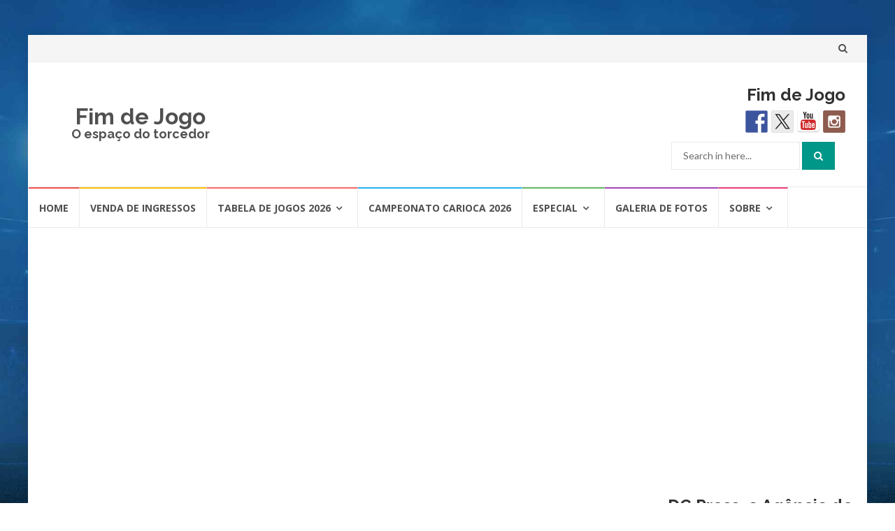

--- FILE ---
content_type: text/html; charset=UTF-8
request_url: https://fimdejogo.com.br/tag/aniversario-do-vasco/
body_size: 18119
content:
<!DOCTYPE html>
<html lang="pt-BR">
<head>
<meta charset="UTF-8">
<meta name="viewport" content="width=device-width, initial-scale=1">
<link rel="profile" href="http://gmpg.org/xfn/11">
<link rel="pingback" href="https://fimdejogo.com.br/xmlrpc.php">

<meta name='robots' content='index, follow, max-image-preview:large, max-snippet:-1, max-video-preview:-1' />

	<!-- This site is optimized with the Yoast SEO plugin v26.7 - https://yoast.com/wordpress/plugins/seo/ -->
	<title>aniversário do vasco Archives - Fim de Jogo</title>
	<link rel="canonical" href="https://www.fimdejogo.com.br/tag/aniversario-do-vasco/" />
	<meta property="og:locale" content="pt_BR" />
	<meta property="og:type" content="article" />
	<meta property="og:title" content="aniversário do vasco Archives - Fim de Jogo" />
	<meta property="og:url" content="https://www.fimdejogo.com.br/tag/aniversario-do-vasco/" />
	<meta property="og:site_name" content="Fim de Jogo" />
	<meta name="twitter:card" content="summary_large_image" />
	<meta name="twitter:site" content="@fimdejogo" />
	<script type="application/ld+json" class="yoast-schema-graph">{"@context":"https://schema.org","@graph":[{"@type":"CollectionPage","@id":"https://www.fimdejogo.com.br/tag/aniversario-do-vasco/","url":"https://www.fimdejogo.com.br/tag/aniversario-do-vasco/","name":"aniversário do vasco Archives - Fim de Jogo","isPartOf":{"@id":"https://fimdejogo.com.br/#website"},"primaryImageOfPage":{"@id":"https://www.fimdejogo.com.br/tag/aniversario-do-vasco/#primaryimage"},"image":{"@id":"https://www.fimdejogo.com.br/tag/aniversario-do-vasco/#primaryimage"},"thumbnailUrl":"https://fimdejogo.com.br/wp-content/uploads/2021/04/15042021_cpupo_flaxvas-118.jpg","breadcrumb":{"@id":"https://www.fimdejogo.com.br/tag/aniversario-do-vasco/#breadcrumb"},"inLanguage":"pt-BR"},{"@type":"ImageObject","inLanguage":"pt-BR","@id":"https://www.fimdejogo.com.br/tag/aniversario-do-vasco/#primaryimage","url":"https://fimdejogo.com.br/wp-content/uploads/2021/04/15042021_cpupo_flaxvas-118.jpg","contentUrl":"https://fimdejogo.com.br/wp-content/uploads/2021/04/15042021_cpupo_flaxvas-118.jpg","width":1600,"height":1067},{"@type":"BreadcrumbList","@id":"https://www.fimdejogo.com.br/tag/aniversario-do-vasco/#breadcrumb","itemListElement":[{"@type":"ListItem","position":1,"name":"Home","item":"https://www.fimdejogo.com.br/"},{"@type":"ListItem","position":2,"name":"aniversário do vasco"}]},{"@type":"WebSite","@id":"https://fimdejogo.com.br/#website","url":"https://fimdejogo.com.br/","name":"Fim de Jogo","description":"O espaço do torcedor","potentialAction":[{"@type":"SearchAction","target":{"@type":"EntryPoint","urlTemplate":"https://fimdejogo.com.br/?s={search_term_string}"},"query-input":{"@type":"PropertyValueSpecification","valueRequired":true,"valueName":"search_term_string"}}],"inLanguage":"pt-BR"}]}</script>
	<!-- / Yoast SEO plugin. -->


<link rel='dns-prefetch' href='//ws.sharethis.com' />
<link rel='dns-prefetch' href='//www.googletagmanager.com' />
<link rel='dns-prefetch' href='//fonts.googleapis.com' />
<link rel="alternate" type="application/rss+xml" title="Feed para Fim de Jogo &raquo;" href="https://fimdejogo.com.br/feed/" />
<link rel="alternate" type="application/rss+xml" title="Feed de tag para Fim de Jogo &raquo; aniversário do vasco" href="https://fimdejogo.com.br/tag/aniversario-do-vasco/feed/" />
<!-- fimdejogo.com.br is managing ads with Advanced Ads 2.0.16 – https://wpadvancedads.com/ --><script id="fimde-ready">
			window.advanced_ads_ready=function(e,a){a=a||"complete";var d=function(e){return"interactive"===a?"loading"!==e:"complete"===e};d(document.readyState)?e():document.addEventListener("readystatechange",(function(a){d(a.target.readyState)&&e()}),{once:"interactive"===a})},window.advanced_ads_ready_queue=window.advanced_ads_ready_queue||[];		</script>
		<style id='wp-img-auto-sizes-contain-inline-css' type='text/css'>
img:is([sizes=auto i],[sizes^="auto," i]){contain-intrinsic-size:3000px 1500px}
/*# sourceURL=wp-img-auto-sizes-contain-inline-css */
</style>

<style id='wp-emoji-styles-inline-css' type='text/css'>

	img.wp-smiley, img.emoji {
		display: inline !important;
		border: none !important;
		box-shadow: none !important;
		height: 1em !important;
		width: 1em !important;
		margin: 0 0.07em !important;
		vertical-align: -0.1em !important;
		background: none !important;
		padding: 0 !important;
	}
/*# sourceURL=wp-emoji-styles-inline-css */
</style>
<link rel='stylesheet' id='wp-block-library-css' href='https://fimdejogo.com.br/wp-includes/css/dist/block-library/style.min.css?ver=6.9' type='text/css' media='all' />
<style id='wp-block-heading-inline-css' type='text/css'>
h1:where(.wp-block-heading).has-background,h2:where(.wp-block-heading).has-background,h3:where(.wp-block-heading).has-background,h4:where(.wp-block-heading).has-background,h5:where(.wp-block-heading).has-background,h6:where(.wp-block-heading).has-background{padding:1.25em 2.375em}h1.has-text-align-left[style*=writing-mode]:where([style*=vertical-lr]),h1.has-text-align-right[style*=writing-mode]:where([style*=vertical-rl]),h2.has-text-align-left[style*=writing-mode]:where([style*=vertical-lr]),h2.has-text-align-right[style*=writing-mode]:where([style*=vertical-rl]),h3.has-text-align-left[style*=writing-mode]:where([style*=vertical-lr]),h3.has-text-align-right[style*=writing-mode]:where([style*=vertical-rl]),h4.has-text-align-left[style*=writing-mode]:where([style*=vertical-lr]),h4.has-text-align-right[style*=writing-mode]:where([style*=vertical-rl]),h5.has-text-align-left[style*=writing-mode]:where([style*=vertical-lr]),h5.has-text-align-right[style*=writing-mode]:where([style*=vertical-rl]),h6.has-text-align-left[style*=writing-mode]:where([style*=vertical-lr]),h6.has-text-align-right[style*=writing-mode]:where([style*=vertical-rl]){rotate:180deg}
/*# sourceURL=https://fimdejogo.com.br/wp-includes/blocks/heading/style.min.css */
</style>
<style id='wp-block-image-inline-css' type='text/css'>
.wp-block-image>a,.wp-block-image>figure>a{display:inline-block}.wp-block-image img{box-sizing:border-box;height:auto;max-width:100%;vertical-align:bottom}@media not (prefers-reduced-motion){.wp-block-image img.hide{visibility:hidden}.wp-block-image img.show{animation:show-content-image .4s}}.wp-block-image[style*=border-radius] img,.wp-block-image[style*=border-radius]>a{border-radius:inherit}.wp-block-image.has-custom-border img{box-sizing:border-box}.wp-block-image.aligncenter{text-align:center}.wp-block-image.alignfull>a,.wp-block-image.alignwide>a{width:100%}.wp-block-image.alignfull img,.wp-block-image.alignwide img{height:auto;width:100%}.wp-block-image .aligncenter,.wp-block-image .alignleft,.wp-block-image .alignright,.wp-block-image.aligncenter,.wp-block-image.alignleft,.wp-block-image.alignright{display:table}.wp-block-image .aligncenter>figcaption,.wp-block-image .alignleft>figcaption,.wp-block-image .alignright>figcaption,.wp-block-image.aligncenter>figcaption,.wp-block-image.alignleft>figcaption,.wp-block-image.alignright>figcaption{caption-side:bottom;display:table-caption}.wp-block-image .alignleft{float:left;margin:.5em 1em .5em 0}.wp-block-image .alignright{float:right;margin:.5em 0 .5em 1em}.wp-block-image .aligncenter{margin-left:auto;margin-right:auto}.wp-block-image :where(figcaption){margin-bottom:1em;margin-top:.5em}.wp-block-image.is-style-circle-mask img{border-radius:9999px}@supports ((-webkit-mask-image:none) or (mask-image:none)) or (-webkit-mask-image:none){.wp-block-image.is-style-circle-mask img{border-radius:0;-webkit-mask-image:url('data:image/svg+xml;utf8,<svg viewBox="0 0 100 100" xmlns="http://www.w3.org/2000/svg"><circle cx="50" cy="50" r="50"/></svg>');mask-image:url('data:image/svg+xml;utf8,<svg viewBox="0 0 100 100" xmlns="http://www.w3.org/2000/svg"><circle cx="50" cy="50" r="50"/></svg>');mask-mode:alpha;-webkit-mask-position:center;mask-position:center;-webkit-mask-repeat:no-repeat;mask-repeat:no-repeat;-webkit-mask-size:contain;mask-size:contain}}:root :where(.wp-block-image.is-style-rounded img,.wp-block-image .is-style-rounded img){border-radius:9999px}.wp-block-image figure{margin:0}.wp-lightbox-container{display:flex;flex-direction:column;position:relative}.wp-lightbox-container img{cursor:zoom-in}.wp-lightbox-container img:hover+button{opacity:1}.wp-lightbox-container button{align-items:center;backdrop-filter:blur(16px) saturate(180%);background-color:#5a5a5a40;border:none;border-radius:4px;cursor:zoom-in;display:flex;height:20px;justify-content:center;opacity:0;padding:0;position:absolute;right:16px;text-align:center;top:16px;width:20px;z-index:100}@media not (prefers-reduced-motion){.wp-lightbox-container button{transition:opacity .2s ease}}.wp-lightbox-container button:focus-visible{outline:3px auto #5a5a5a40;outline:3px auto -webkit-focus-ring-color;outline-offset:3px}.wp-lightbox-container button:hover{cursor:pointer;opacity:1}.wp-lightbox-container button:focus{opacity:1}.wp-lightbox-container button:focus,.wp-lightbox-container button:hover,.wp-lightbox-container button:not(:hover):not(:active):not(.has-background){background-color:#5a5a5a40;border:none}.wp-lightbox-overlay{box-sizing:border-box;cursor:zoom-out;height:100vh;left:0;overflow:hidden;position:fixed;top:0;visibility:hidden;width:100%;z-index:100000}.wp-lightbox-overlay .close-button{align-items:center;cursor:pointer;display:flex;justify-content:center;min-height:40px;min-width:40px;padding:0;position:absolute;right:calc(env(safe-area-inset-right) + 16px);top:calc(env(safe-area-inset-top) + 16px);z-index:5000000}.wp-lightbox-overlay .close-button:focus,.wp-lightbox-overlay .close-button:hover,.wp-lightbox-overlay .close-button:not(:hover):not(:active):not(.has-background){background:none;border:none}.wp-lightbox-overlay .lightbox-image-container{height:var(--wp--lightbox-container-height);left:50%;overflow:hidden;position:absolute;top:50%;transform:translate(-50%,-50%);transform-origin:top left;width:var(--wp--lightbox-container-width);z-index:9999999999}.wp-lightbox-overlay .wp-block-image{align-items:center;box-sizing:border-box;display:flex;height:100%;justify-content:center;margin:0;position:relative;transform-origin:0 0;width:100%;z-index:3000000}.wp-lightbox-overlay .wp-block-image img{height:var(--wp--lightbox-image-height);min-height:var(--wp--lightbox-image-height);min-width:var(--wp--lightbox-image-width);width:var(--wp--lightbox-image-width)}.wp-lightbox-overlay .wp-block-image figcaption{display:none}.wp-lightbox-overlay button{background:none;border:none}.wp-lightbox-overlay .scrim{background-color:#fff;height:100%;opacity:.9;position:absolute;width:100%;z-index:2000000}.wp-lightbox-overlay.active{visibility:visible}@media not (prefers-reduced-motion){.wp-lightbox-overlay.active{animation:turn-on-visibility .25s both}.wp-lightbox-overlay.active img{animation:turn-on-visibility .35s both}.wp-lightbox-overlay.show-closing-animation:not(.active){animation:turn-off-visibility .35s both}.wp-lightbox-overlay.show-closing-animation:not(.active) img{animation:turn-off-visibility .25s both}.wp-lightbox-overlay.zoom.active{animation:none;opacity:1;visibility:visible}.wp-lightbox-overlay.zoom.active .lightbox-image-container{animation:lightbox-zoom-in .4s}.wp-lightbox-overlay.zoom.active .lightbox-image-container img{animation:none}.wp-lightbox-overlay.zoom.active .scrim{animation:turn-on-visibility .4s forwards}.wp-lightbox-overlay.zoom.show-closing-animation:not(.active){animation:none}.wp-lightbox-overlay.zoom.show-closing-animation:not(.active) .lightbox-image-container{animation:lightbox-zoom-out .4s}.wp-lightbox-overlay.zoom.show-closing-animation:not(.active) .lightbox-image-container img{animation:none}.wp-lightbox-overlay.zoom.show-closing-animation:not(.active) .scrim{animation:turn-off-visibility .4s forwards}}@keyframes show-content-image{0%{visibility:hidden}99%{visibility:hidden}to{visibility:visible}}@keyframes turn-on-visibility{0%{opacity:0}to{opacity:1}}@keyframes turn-off-visibility{0%{opacity:1;visibility:visible}99%{opacity:0;visibility:visible}to{opacity:0;visibility:hidden}}@keyframes lightbox-zoom-in{0%{transform:translate(calc((-100vw + var(--wp--lightbox-scrollbar-width))/2 + var(--wp--lightbox-initial-left-position)),calc(-50vh + var(--wp--lightbox-initial-top-position))) scale(var(--wp--lightbox-scale))}to{transform:translate(-50%,-50%) scale(1)}}@keyframes lightbox-zoom-out{0%{transform:translate(-50%,-50%) scale(1);visibility:visible}99%{visibility:visible}to{transform:translate(calc((-100vw + var(--wp--lightbox-scrollbar-width))/2 + var(--wp--lightbox-initial-left-position)),calc(-50vh + var(--wp--lightbox-initial-top-position))) scale(var(--wp--lightbox-scale));visibility:hidden}}
/*# sourceURL=https://fimdejogo.com.br/wp-includes/blocks/image/style.min.css */
</style>
<style id='wp-block-paragraph-inline-css' type='text/css'>
.is-small-text{font-size:.875em}.is-regular-text{font-size:1em}.is-large-text{font-size:2.25em}.is-larger-text{font-size:3em}.has-drop-cap:not(:focus):first-letter{float:left;font-size:8.4em;font-style:normal;font-weight:100;line-height:.68;margin:.05em .1em 0 0;text-transform:uppercase}body.rtl .has-drop-cap:not(:focus):first-letter{float:none;margin-left:.1em}p.has-drop-cap.has-background{overflow:hidden}:root :where(p.has-background){padding:1.25em 2.375em}:where(p.has-text-color:not(.has-link-color)) a{color:inherit}p.has-text-align-left[style*="writing-mode:vertical-lr"],p.has-text-align-right[style*="writing-mode:vertical-rl"]{rotate:180deg}
/*# sourceURL=https://fimdejogo.com.br/wp-includes/blocks/paragraph/style.min.css */
</style>
<style id='global-styles-inline-css' type='text/css'>
:root{--wp--preset--aspect-ratio--square: 1;--wp--preset--aspect-ratio--4-3: 4/3;--wp--preset--aspect-ratio--3-4: 3/4;--wp--preset--aspect-ratio--3-2: 3/2;--wp--preset--aspect-ratio--2-3: 2/3;--wp--preset--aspect-ratio--16-9: 16/9;--wp--preset--aspect-ratio--9-16: 9/16;--wp--preset--color--black: #000000;--wp--preset--color--cyan-bluish-gray: #abb8c3;--wp--preset--color--white: #ffffff;--wp--preset--color--pale-pink: #f78da7;--wp--preset--color--vivid-red: #cf2e2e;--wp--preset--color--luminous-vivid-orange: #ff6900;--wp--preset--color--luminous-vivid-amber: #fcb900;--wp--preset--color--light-green-cyan: #7bdcb5;--wp--preset--color--vivid-green-cyan: #00d084;--wp--preset--color--pale-cyan-blue: #8ed1fc;--wp--preset--color--vivid-cyan-blue: #0693e3;--wp--preset--color--vivid-purple: #9b51e0;--wp--preset--gradient--vivid-cyan-blue-to-vivid-purple: linear-gradient(135deg,rgb(6,147,227) 0%,rgb(155,81,224) 100%);--wp--preset--gradient--light-green-cyan-to-vivid-green-cyan: linear-gradient(135deg,rgb(122,220,180) 0%,rgb(0,208,130) 100%);--wp--preset--gradient--luminous-vivid-amber-to-luminous-vivid-orange: linear-gradient(135deg,rgb(252,185,0) 0%,rgb(255,105,0) 100%);--wp--preset--gradient--luminous-vivid-orange-to-vivid-red: linear-gradient(135deg,rgb(255,105,0) 0%,rgb(207,46,46) 100%);--wp--preset--gradient--very-light-gray-to-cyan-bluish-gray: linear-gradient(135deg,rgb(238,238,238) 0%,rgb(169,184,195) 100%);--wp--preset--gradient--cool-to-warm-spectrum: linear-gradient(135deg,rgb(74,234,220) 0%,rgb(151,120,209) 20%,rgb(207,42,186) 40%,rgb(238,44,130) 60%,rgb(251,105,98) 80%,rgb(254,248,76) 100%);--wp--preset--gradient--blush-light-purple: linear-gradient(135deg,rgb(255,206,236) 0%,rgb(152,150,240) 100%);--wp--preset--gradient--blush-bordeaux: linear-gradient(135deg,rgb(254,205,165) 0%,rgb(254,45,45) 50%,rgb(107,0,62) 100%);--wp--preset--gradient--luminous-dusk: linear-gradient(135deg,rgb(255,203,112) 0%,rgb(199,81,192) 50%,rgb(65,88,208) 100%);--wp--preset--gradient--pale-ocean: linear-gradient(135deg,rgb(255,245,203) 0%,rgb(182,227,212) 50%,rgb(51,167,181) 100%);--wp--preset--gradient--electric-grass: linear-gradient(135deg,rgb(202,248,128) 0%,rgb(113,206,126) 100%);--wp--preset--gradient--midnight: linear-gradient(135deg,rgb(2,3,129) 0%,rgb(40,116,252) 100%);--wp--preset--font-size--small: 13px;--wp--preset--font-size--medium: 20px;--wp--preset--font-size--large: 36px;--wp--preset--font-size--x-large: 42px;--wp--preset--spacing--20: 0.44rem;--wp--preset--spacing--30: 0.67rem;--wp--preset--spacing--40: 1rem;--wp--preset--spacing--50: 1.5rem;--wp--preset--spacing--60: 2.25rem;--wp--preset--spacing--70: 3.38rem;--wp--preset--spacing--80: 5.06rem;--wp--preset--shadow--natural: 6px 6px 9px rgba(0, 0, 0, 0.2);--wp--preset--shadow--deep: 12px 12px 50px rgba(0, 0, 0, 0.4);--wp--preset--shadow--sharp: 6px 6px 0px rgba(0, 0, 0, 0.2);--wp--preset--shadow--outlined: 6px 6px 0px -3px rgb(255, 255, 255), 6px 6px rgb(0, 0, 0);--wp--preset--shadow--crisp: 6px 6px 0px rgb(0, 0, 0);}:where(.is-layout-flex){gap: 0.5em;}:where(.is-layout-grid){gap: 0.5em;}body .is-layout-flex{display: flex;}.is-layout-flex{flex-wrap: wrap;align-items: center;}.is-layout-flex > :is(*, div){margin: 0;}body .is-layout-grid{display: grid;}.is-layout-grid > :is(*, div){margin: 0;}:where(.wp-block-columns.is-layout-flex){gap: 2em;}:where(.wp-block-columns.is-layout-grid){gap: 2em;}:where(.wp-block-post-template.is-layout-flex){gap: 1.25em;}:where(.wp-block-post-template.is-layout-grid){gap: 1.25em;}.has-black-color{color: var(--wp--preset--color--black) !important;}.has-cyan-bluish-gray-color{color: var(--wp--preset--color--cyan-bluish-gray) !important;}.has-white-color{color: var(--wp--preset--color--white) !important;}.has-pale-pink-color{color: var(--wp--preset--color--pale-pink) !important;}.has-vivid-red-color{color: var(--wp--preset--color--vivid-red) !important;}.has-luminous-vivid-orange-color{color: var(--wp--preset--color--luminous-vivid-orange) !important;}.has-luminous-vivid-amber-color{color: var(--wp--preset--color--luminous-vivid-amber) !important;}.has-light-green-cyan-color{color: var(--wp--preset--color--light-green-cyan) !important;}.has-vivid-green-cyan-color{color: var(--wp--preset--color--vivid-green-cyan) !important;}.has-pale-cyan-blue-color{color: var(--wp--preset--color--pale-cyan-blue) !important;}.has-vivid-cyan-blue-color{color: var(--wp--preset--color--vivid-cyan-blue) !important;}.has-vivid-purple-color{color: var(--wp--preset--color--vivid-purple) !important;}.has-black-background-color{background-color: var(--wp--preset--color--black) !important;}.has-cyan-bluish-gray-background-color{background-color: var(--wp--preset--color--cyan-bluish-gray) !important;}.has-white-background-color{background-color: var(--wp--preset--color--white) !important;}.has-pale-pink-background-color{background-color: var(--wp--preset--color--pale-pink) !important;}.has-vivid-red-background-color{background-color: var(--wp--preset--color--vivid-red) !important;}.has-luminous-vivid-orange-background-color{background-color: var(--wp--preset--color--luminous-vivid-orange) !important;}.has-luminous-vivid-amber-background-color{background-color: var(--wp--preset--color--luminous-vivid-amber) !important;}.has-light-green-cyan-background-color{background-color: var(--wp--preset--color--light-green-cyan) !important;}.has-vivid-green-cyan-background-color{background-color: var(--wp--preset--color--vivid-green-cyan) !important;}.has-pale-cyan-blue-background-color{background-color: var(--wp--preset--color--pale-cyan-blue) !important;}.has-vivid-cyan-blue-background-color{background-color: var(--wp--preset--color--vivid-cyan-blue) !important;}.has-vivid-purple-background-color{background-color: var(--wp--preset--color--vivid-purple) !important;}.has-black-border-color{border-color: var(--wp--preset--color--black) !important;}.has-cyan-bluish-gray-border-color{border-color: var(--wp--preset--color--cyan-bluish-gray) !important;}.has-white-border-color{border-color: var(--wp--preset--color--white) !important;}.has-pale-pink-border-color{border-color: var(--wp--preset--color--pale-pink) !important;}.has-vivid-red-border-color{border-color: var(--wp--preset--color--vivid-red) !important;}.has-luminous-vivid-orange-border-color{border-color: var(--wp--preset--color--luminous-vivid-orange) !important;}.has-luminous-vivid-amber-border-color{border-color: var(--wp--preset--color--luminous-vivid-amber) !important;}.has-light-green-cyan-border-color{border-color: var(--wp--preset--color--light-green-cyan) !important;}.has-vivid-green-cyan-border-color{border-color: var(--wp--preset--color--vivid-green-cyan) !important;}.has-pale-cyan-blue-border-color{border-color: var(--wp--preset--color--pale-cyan-blue) !important;}.has-vivid-cyan-blue-border-color{border-color: var(--wp--preset--color--vivid-cyan-blue) !important;}.has-vivid-purple-border-color{border-color: var(--wp--preset--color--vivid-purple) !important;}.has-vivid-cyan-blue-to-vivid-purple-gradient-background{background: var(--wp--preset--gradient--vivid-cyan-blue-to-vivid-purple) !important;}.has-light-green-cyan-to-vivid-green-cyan-gradient-background{background: var(--wp--preset--gradient--light-green-cyan-to-vivid-green-cyan) !important;}.has-luminous-vivid-amber-to-luminous-vivid-orange-gradient-background{background: var(--wp--preset--gradient--luminous-vivid-amber-to-luminous-vivid-orange) !important;}.has-luminous-vivid-orange-to-vivid-red-gradient-background{background: var(--wp--preset--gradient--luminous-vivid-orange-to-vivid-red) !important;}.has-very-light-gray-to-cyan-bluish-gray-gradient-background{background: var(--wp--preset--gradient--very-light-gray-to-cyan-bluish-gray) !important;}.has-cool-to-warm-spectrum-gradient-background{background: var(--wp--preset--gradient--cool-to-warm-spectrum) !important;}.has-blush-light-purple-gradient-background{background: var(--wp--preset--gradient--blush-light-purple) !important;}.has-blush-bordeaux-gradient-background{background: var(--wp--preset--gradient--blush-bordeaux) !important;}.has-luminous-dusk-gradient-background{background: var(--wp--preset--gradient--luminous-dusk) !important;}.has-pale-ocean-gradient-background{background: var(--wp--preset--gradient--pale-ocean) !important;}.has-electric-grass-gradient-background{background: var(--wp--preset--gradient--electric-grass) !important;}.has-midnight-gradient-background{background: var(--wp--preset--gradient--midnight) !important;}.has-small-font-size{font-size: var(--wp--preset--font-size--small) !important;}.has-medium-font-size{font-size: var(--wp--preset--font-size--medium) !important;}.has-large-font-size{font-size: var(--wp--preset--font-size--large) !important;}.has-x-large-font-size{font-size: var(--wp--preset--font-size--x-large) !important;}
/*# sourceURL=global-styles-inline-css */
</style>

<style id='classic-theme-styles-inline-css' type='text/css'>
/*! This file is auto-generated */
.wp-block-button__link{color:#fff;background-color:#32373c;border-radius:9999px;box-shadow:none;text-decoration:none;padding:calc(.667em + 2px) calc(1.333em + 2px);font-size:1.125em}.wp-block-file__button{background:#32373c;color:#fff;text-decoration:none}
/*# sourceURL=/wp-includes/css/classic-themes.min.css */
</style>
<link rel='stylesheet' id='bt_bb_content_elements-css' href='https://fimdejogo.com.br/wp-content/plugins/bold-page-builder/css/front_end/content_elements.crush.css?ver=5.5.9' type='text/css' media='all' />
<link rel='stylesheet' id='bt_bb_slick-css' href='https://fimdejogo.com.br/wp-content/plugins/bold-page-builder/slick/slick.css?ver=5.5.9' type='text/css' media='all' />
<link rel='stylesheet' id='bt_cc_style-css' href='https://fimdejogo.com.br/wp-content/plugins/bt_cost_calculator/style.min.css?ver=6.9' type='text/css' media='all' />
<link rel='stylesheet' id='contact-form-7-css' href='https://fimdejogo.com.br/wp-content/plugins/contact-form-7/includes/css/styles.css?ver=6.1.4' type='text/css' media='all' />
<link rel='stylesheet' id='islemag-bootstrap-css' href='https://fimdejogo.com.br/wp-content/themes/islemag/css/bootstrap.min.css?ver=3.3.5' type='text/css' media='all' />
<link rel='stylesheet' id='islemag-style-css' href='https://fimdejogo.com.br/wp-content/themes/islemag/style.css?ver=6.9' type='text/css' media='all' />
<link rel='stylesheet' id='islemag-fontawesome-css' href='https://fimdejogo.com.br/wp-content/themes/islemag/css/font-awesome.min.css?ver=4.4.0' type='text/css' media='all' />
<link rel='stylesheet' id='islemag-fonts-css' href='//fonts.googleapis.com/css?family=Lato%3A400%2C700%7CRaleway%3A400%2C500%2C600%2C700%7COpen+Sans%3A400%2C700%2C600&#038;subset=latin%2Clatin-ext' type='text/css' media='all' />
<link rel='stylesheet' id='tmm-css' href='https://fimdejogo.com.br/wp-content/plugins/team-members/inc/css/tmm_style.css?ver=6.9' type='text/css' media='all' />
<script type="text/javascript" src="https://fimdejogo.com.br/wp-includes/js/jquery/jquery.min.js?ver=3.7.1" id="jquery-core-js"></script>
<script type="text/javascript" src="https://fimdejogo.com.br/wp-includes/js/jquery/jquery-migrate.min.js?ver=3.4.1" id="jquery-migrate-js"></script>
<script type="text/javascript" src="https://fimdejogo.com.br/wp-content/plugins/bold-page-builder/slick/slick.min.js?ver=5.5.9" id="bt_bb_slick-js"></script>
<script type="text/javascript" src="https://fimdejogo.com.br/wp-content/plugins/bold-page-builder/content_elements_misc/js/jquery.magnific-popup.min.js?ver=5.5.9" id="bt_bb_magnific-js"></script>
<script type="text/javascript" src="https://fimdejogo.com.br/wp-content/plugins/bold-page-builder/content_elements_misc/js/content_elements.js?ver=5.5.9" id="bt_bb-js"></script>
<script type="text/javascript" src="https://fimdejogo.com.br/wp-content/plugins/bt_cost_calculator/jquery.dd.js?ver=6.9" id="bt_cc_dd-js"></script>
<script type="text/javascript" src="https://fimdejogo.com.br/wp-content/plugins/bt_cost_calculator/cc.main.js?ver=6.9" id="bt_cc_main-js"></script>
<script id='st_insights_js' type="text/javascript" src="https://ws.sharethis.com/button/st_insights.js?publisher=eba0f3ba-f9ab-408c-bc68-c28af5afe749&amp;product=feather&amp;ver=1763482924" id="feather-sharethis-js"></script>

<!-- Snippet da etiqueta do Google (gtag.js) adicionado pelo Site Kit -->
<!-- Snippet do Google Análises adicionado pelo Site Kit -->
<script type="text/javascript" src="https://www.googletagmanager.com/gtag/js?id=GT-NS43GPX" id="google_gtagjs-js" async></script>
<script type="text/javascript" id="google_gtagjs-js-after">
/* <![CDATA[ */
window.dataLayer = window.dataLayer || [];function gtag(){dataLayer.push(arguments);}
gtag("set","linker",{"domains":["fimdejogo.com.br"]});
gtag("js", new Date());
gtag("set", "developer_id.dZTNiMT", true);
gtag("config", "GT-NS43GPX");
 window._googlesitekit = window._googlesitekit || {}; window._googlesitekit.throttledEvents = []; window._googlesitekit.gtagEvent = (name, data) => { var key = JSON.stringify( { name, data } ); if ( !! window._googlesitekit.throttledEvents[ key ] ) { return; } window._googlesitekit.throttledEvents[ key ] = true; setTimeout( () => { delete window._googlesitekit.throttledEvents[ key ]; }, 5 ); gtag( "event", name, { ...data, event_source: "site-kit" } ); }; 
//# sourceURL=google_gtagjs-js-after
/* ]]> */
</script>
<link rel="https://api.w.org/" href="https://fimdejogo.com.br/wp-json/" /><link rel="alternate" title="JSON" type="application/json" href="https://fimdejogo.com.br/wp-json/wp/v2/tags/843" /><link rel="EditURI" type="application/rsd+xml" title="RSD" href="https://fimdejogo.com.br/xmlrpc.php?rsd" />
<meta name="generator" content="Site Kit by Google 1.170.0" /><style>#wp-admin-bar-hostinger_admin_bar { display: none !important; }</style>
<style type="text/css"></style>
<style type="text/css" id="custom-background-css">
body.custom-background { background-image: url("https://fimdejogo.com.br/wp-content/uploads/2017/12/hero_home_02.jpg"); background-position: center top; background-size: cover; background-repeat: no-repeat; background-attachment: fixed; }
</style>
	<style>
.synved-social-resolution-single {
display: inline-block;
}
.synved-social-resolution-normal {
display: inline-block;
}
.synved-social-resolution-hidef {
display: none;
}

@media only screen and (min--moz-device-pixel-ratio: 2),
only screen and (-o-min-device-pixel-ratio: 2/1),
only screen and (-webkit-min-device-pixel-ratio: 2),
only screen and (min-device-pixel-ratio: 2),
only screen and (min-resolution: 2dppx),
only screen and (min-resolution: 192dpi) {
	.synved-social-resolution-normal {
	display: none;
	}
	.synved-social-resolution-hidef {
	display: inline-block;
	}
}
</style><style>ins.adsbygoogle { background-color: transparent; padding: 0; }</style><script  async src="https://pagead2.googlesyndication.com/pagead/js/adsbygoogle.js?client=ca-pub-2596403114691989" crossorigin="anonymous"></script><link rel="icon" href="https://fimdejogo.com.br/wp-content/uploads/2018/08/cropped-WhatsApp-Image-2018-08-28-at-20.08.05-32x32.jpeg" sizes="32x32" />
<link rel="icon" href="https://fimdejogo.com.br/wp-content/uploads/2018/08/cropped-WhatsApp-Image-2018-08-28-at-20.08.05-192x192.jpeg" sizes="192x192" />
<link rel="apple-touch-icon" href="https://fimdejogo.com.br/wp-content/uploads/2018/08/cropped-WhatsApp-Image-2018-08-28-at-20.08.05-180x180.jpeg" />
<meta name="msapplication-TileImage" content="https://fimdejogo.com.br/wp-content/uploads/2018/08/cropped-WhatsApp-Image-2018-08-28-at-20.08.05-270x270.jpeg" />
<style type="text/css">.title-border span { color: #454545 }.post .entry-title, .post h1, .post h2, .post h3, .post h4, .post h5, .post h6, .post h1 a, .post h2 a, .post h3 a, .post h4 a, .post h5 a, .post h6 a { color: #454545 }.page-header h1 { color: #454545 }.sidebar .widget li a, .islemag-content-right, .islemag-content-right a, .post .entry-content, .post .entry-content p,
		 .post .entry-cats, .post .entry-cats a, .post .entry-comments.post .entry-separator, .post .entry-footer a,
		 .post .entry-footer span, .post .entry-footer .entry-cats, .post .entry-footer .entry-cats a, .author-content { color: ##454545}.islemag-top-container .entry-block .entry-overlay-meta .entry-title a { color: #ffffff }.islemag-top-container .entry-overlay-meta .entry-overlay-date { color: #ffffff }.islemag-top-container .entry-overlay-meta .entry-separator { color: #ffffff }.islemag-top-container .entry-overlay-meta > a { color: #ffffff }.home.blog .islemag-content-left .entry-title a, .blog-related-carousel .entry-title a { color: #454545 }.islemag-content-left .entry-meta, .islemag-content-left .blog-related-carousel .entry-content p,
		.islemag-content-left .blog-related-carousel .entry-cats .entry-label, .islemag-content-left .blog-related-carousel .entry-cats a,
		.islemag-content-left .blog-related-carousel > a, .islemag-content-left .blog-related-carousel .entry-footer > a { color: #454545 }.islemag-content-left .entry-meta .entry-separator { color: #454545 }.islemag-content-left .entry-meta a { color: #454545 }.islemag-content-left .islemag-template3 .col-sm-6 .entry-overlay p { color: #454545 }</style>	<script>
		var bt_bb_update_res = function() {
			var width = Math.max( document.documentElement.clientWidth, window.innerWidth || 0 );
			window.bt_bb_res = 'xxl';
			if ( width <= 1400 ) window.bt_bb_res = 'xl';
			if ( width <= 1200 ) window.bt_bb_res = 'lg';
			if ( width <= 992) window.bt_bb_res = 'md';
			if ( width <= 768 ) window.bt_bb_res = 'sm';
			if ( width <= 480 ) window.bt_bb_res = 'xs';
			document.documentElement.setAttribute( 'data-bt_bb_screen_resolution', window.bt_bb_res ); // used in CSS
		}
		bt_bb_update_res();
		var bt_bb_observer = new MutationObserver(function( mutations ) {
			for ( var i = 0; i < mutations.length; i++ ) {
				var nodes = mutations[ i ].addedNodes;
				for ( var j = 0; j < nodes.length; j++ ) {
					var node = nodes[ j ];
					// Only process element nodes
					if ( 1 === node.nodeType ) {
						// Check if element or its children have override classes
						if ( ( node.hasAttribute && node.hasAttribute( 'data-bt-override-class' ) ) || ( node.querySelector && node.querySelector( '[data-bt-override-class]' ) ) ) {
							
							[ ...node.querySelectorAll( '[data-bt-override-class]' ),
							...( node.matches( '[data-bt-override-class]' ) ? [ node ] : [] ) ].forEach(function( element ) {
								// Get the attribute value
								let override_classes = JSON.parse( element.getAttribute( 'data-bt-override-class' ) );
								
								for ( let prefix in override_classes ) {
									let new_class;
									if ( override_classes[ prefix ][ window.bt_bb_res ] !== undefined ) {
										new_class = prefix + override_classes[ prefix ][ window.bt_bb_res ];
									} else {
										new_class = prefix + override_classes[ prefix ]['def'];
									}
									
									// Remove the current class
									element.classList.remove( ...override_classes[ prefix ]['current_class'].split( ' ' ) );
									
									// Add the new class
									element.classList.add( ...new_class.split( ' ' ) );
			
									// Update the current_class
									override_classes[ prefix ]['current_class'] = new_class;
								}
								
								// Store the updated data back to the attribute
								element.setAttribute( 'data-bt-override-class', JSON.stringify( override_classes ) );
							} );
							
						}
					}
				}
			}
		} );
		
		// Start observing
		bt_bb_observer.observe( document.documentElement, {
			childList: true,
			subtree: true
		} );
		
		// Cancel observer when ready
		var bt_bb_cancel_observer = function() {
			if ( 'interactive' === document.readyState || 'complete' === document.readyState ) {
				bt_bb_observer.disconnect();
				document.removeEventListener( 'readystatechange', bt_bb_cancel_observer );
			}
		};
		
		document.addEventListener( 'readystatechange', bt_bb_cancel_observer );
	</script>
	<script>window.bt_bb_preview = false</script><script>window.bt_bb_fe_preview = false</script><script>window.bt_bb_custom_elements = false;</script></head>

<body class="archive tag tag-aniversario-do-vasco tag-843 custom-background wp-theme-islemag bt_bb_plugin_active bt_bb_fe_preview_toggle group-blog aa-prefix-fimde-">
		<div id="wrapper" 
	class="boxed">

		<header id="header" class="site-header" role="banner">
						<div 
			class="navbar-top container-fluid">
								<div class="navbar-left social-icons">
									</div>

				<button type="button" class="navbar-btn"><i class="fa fa-search"></i></button>

				<div class="navbar-right">
					<div id="navbar" class="navbar">
						<nav id="top-navigation" class="navigation top-navigation" role="navigation">
							<button class="menu-toggle">Menu</button>
							<a class="screen-reader-text skip-link" href="#content" title="Skip to content">Skip to content</a>
													</nav><!-- #site-navigation -->
					</div><!-- #navbar -->
				</div>
				<div class="navbar-white top" id="header-search-form">
					
<form class="navbar-form" role="search" action="https://fimdejogo.com.br/">
	<span class="screen-reader-text">Search for:</span>
	<input type="search" id="s" name="s" class="form-control" placeholder="Search in here..." title="Search for:">
	<button type="submit" title="Search"><i class="fa fa-search"></i></button>
</form>
				</div><!-- End #header-search-form -->
							</div>

			<div class="header-content clearfix">
								<div class="col-md-3 col-sm-3 col-xs-12 navbar-brand">
					<div class="header-logo-wrap text-header"><p itemprop="headline" id="site-title" class="site-title"><a href="https://fimdejogo.com.br/" title="Fim de Jogo" rel="home">Fim de Jogo</a></p><p itemprop="description" id="site-description" class="site-description">O espaço do torcedor</p></div>				</div>

				<div class="col-md-9 col-sm-9 col-xs-12 islemag-banner">
					<div id="synved_social_follow-5" class="widget widget_synved_social_follow"><h2 class="widgettitle">Fim de Jogo</h2>
<div><span class="synved-social-container synved-social-container-follow"><a class="synved-social-button synved-social-button-follow synved-social-size-32 synved-social-resolution-single synved-social-provider-facebook nolightbox" data-provider="facebook" target="_blank" rel="nofollow" title="Siga-nos no Facebook" href="https://www.facebook.com/fimdejogo/" style="font-size: 0px;width:32px;height:32px;margin:0;margin-bottom:5px;margin-right:5px"><img alt="Facebook" title="Siga-nos no Facebook" class="synved-share-image synved-social-image synved-social-image-follow" width="32" height="32" style="display: inline;width:32px;height:32px;margin: 0;padding: 0;border: none;box-shadow: none" src="https://fimdejogo.com.br/wp-content/plugins/social-media-feather/synved-social/image/social/regular/64x64/facebook.png" /></a><a class="synved-social-button synved-social-button-follow synved-social-size-32 synved-social-resolution-single synved-social-provider-twitter nolightbox" data-provider="twitter" target="_blank" rel="nofollow" title="Siga-nos no Twitter" href="https://twitter.com/fimdejogo" style="font-size: 0px;width:32px;height:32px;margin:0;margin-bottom:5px;margin-right:5px"><img alt="twitter" title="Siga-nos no Twitter" class="synved-share-image synved-social-image synved-social-image-follow" width="32" height="32" style="display: inline;width:32px;height:32px;margin: 0;padding: 0;border: none;box-shadow: none" src="https://fimdejogo.com.br/wp-content/plugins/social-media-feather/synved-social/image/social/regular/64x64/twitter.png" /></a><a class="synved-social-button synved-social-button-follow synved-social-size-32 synved-social-resolution-single synved-social-provider-youtube nolightbox" data-provider="youtube" target="_blank" rel="nofollow" title="Acompanhe nossos vídeos" href="https://www.youtube.com/user/blogfimdejogo" style="font-size: 0px;width:32px;height:32px;margin:0;margin-bottom:5px;margin-right:5px"><img alt="youtube" title="Acompanhe nossos vídeos" class="synved-share-image synved-social-image synved-social-image-follow" width="32" height="32" style="display: inline;width:32px;height:32px;margin: 0;padding: 0;border: none;box-shadow: none" src="https://fimdejogo.com.br/wp-content/plugins/social-media-feather/synved-social/image/social/regular/64x64/youtube.png" /></a><a class="synved-social-button synved-social-button-follow synved-social-size-32 synved-social-resolution-single synved-social-provider-instagram nolightbox" data-provider="instagram" target="_blank" rel="nofollow" title="Siga-nos no Instagram" href="https://www.instagram.com/blogfimdejogo/" style="font-size: 0px;width:32px;height:32px;margin:0;margin-bottom:5px"><img alt="instagram" title="Siga-nos no Instagram" class="synved-share-image synved-social-image synved-social-image-follow" width="32" height="32" style="display: inline;width:32px;height:32px;margin: 0;padding: 0;border: none;box-shadow: none" src="https://fimdejogo.com.br/wp-content/plugins/social-media-feather/synved-social/image/social/regular/64x64/instagram.png" /></a></span></div></div><div id="search-3" class="widget widget_search">
<form class="navbar-form" role="search" action="https://fimdejogo.com.br/">
	<span class="screen-reader-text">Search for:</span>
	<input type="search" id="s" name="s" class="form-control" placeholder="Search in here..." title="Search for:">
	<button type="submit" title="Search"><i class="fa fa-search"></i></button>
</form>
</div>				</div>
							</div>

									<div id="navbar" class="navbar 
			islemag-sticky">
				<nav id="site-navigation" class="navigation main-navigation" role="navigation">
					<button class="menu-toggle">Menu</button>
					<a class="screen-reader-text skip-link" href="#content" title="Skip to content">Skip to content</a>
					<div class="menu-nav-bar-container"><ul id="primary-menu" class="nav-menu"><li id="menu-item-32135" class="menu-item menu-item-type-post_type menu-item-object-page menu-item-home menu-item-32135"><a href="https://fimdejogo.com.br/">Home</a></li>
<li id="menu-item-32138" class="menu-item menu-item-type-taxonomy menu-item-object-category menu-item-32138"><a href="https://fimdejogo.com.br/category/venda-de-ingressos/">Venda de Ingressos</a></li>
<li id="menu-item-34906" class="menu-item menu-item-type-post_type menu-item-object-post menu-item-has-children menu-item-34906"><a href="https://fimdejogo.com.br/tabela-de-jogos-2026/">Tabela de Jogos 2026</a>
<ul class="sub-menu">
	<li id="menu-item-32217" class="menu-item menu-item-type-post_type menu-item-object-post menu-item-32217"><a href="https://fimdejogo.com.br/tabela-de-jogos-2025/">Tabela de Jogos 2025</a></li>
	<li id="menu-item-32148" class="menu-item menu-item-type-taxonomy menu-item-object-category menu-item-32148"><a href="https://fimdejogo.com.br/category/tabela-2024/">Tabela 2024</a></li>
	<li id="menu-item-32149" class="menu-item menu-item-type-taxonomy menu-item-object-category menu-item-32149"><a href="https://fimdejogo.com.br/category/tabela-2023/">Tabela 2023</a></li>
	<li id="menu-item-32150" class="menu-item menu-item-type-taxonomy menu-item-object-category menu-item-32150"><a href="https://fimdejogo.com.br/category/tabela-2022/">Tabela 2022</a></li>
	<li id="menu-item-32152" class="menu-item menu-item-type-taxonomy menu-item-object-category menu-item-32152"><a href="https://fimdejogo.com.br/category/tabela-2021/">Tabela 2021</a></li>
	<li id="menu-item-32151" class="menu-item menu-item-type-taxonomy menu-item-object-category menu-item-32151"><a href="https://fimdejogo.com.br/category/tabela-2020/">Tabela 2020</a></li>
</ul>
</li>
<li id="menu-item-35033" class="menu-item menu-item-type-taxonomy menu-item-object-category menu-item-35033"><a href="https://fimdejogo.com.br/category/campeonato-carioca-2026/">Campeonato Carioca 2026</a></li>
<li id="menu-item-32140" class="menu-item menu-item-type-taxonomy menu-item-object-category menu-item-has-children menu-item-32140"><a href="https://fimdejogo.com.br/category/especial/">Especial</a>
<ul class="sub-menu">
	<li id="menu-item-32249" class="menu-item menu-item-type-taxonomy menu-item-object-category menu-item-32249"><a href="https://fimdejogo.com.br/category/copa-do-mundo-de-clubes/">Copa do Mundo de Clubes</a></li>
	<li id="menu-item-32142" class="menu-item menu-item-type-taxonomy menu-item-object-category menu-item-32142"><a href="https://fimdejogo.com.br/category/especial/basquete/">Basquete</a></li>
	<li id="menu-item-32141" class="menu-item menu-item-type-taxonomy menu-item-object-category menu-item-32141"><a href="https://fimdejogo.com.br/category/especial/rio-open/">Rio Open</a></li>
	<li id="menu-item-32143" class="menu-item menu-item-type-taxonomy menu-item-object-category menu-item-32143"><a href="https://fimdejogo.com.br/category/especial/paris-2024/">Paris 2024</a></li>
	<li id="menu-item-32144" class="menu-item menu-item-type-taxonomy menu-item-object-category menu-item-32144"><a href="https://fimdejogo.com.br/category/especial/pan-2023/">Pan 2023</a></li>
	<li id="menu-item-32145" class="menu-item menu-item-type-taxonomy menu-item-object-category menu-item-32145"><a href="https://fimdejogo.com.br/category/volei/">Vôlei</a></li>
</ul>
</li>
<li id="menu-item-32146" class="menu-item menu-item-type-taxonomy menu-item-object-category menu-item-32146"><a href="https://fimdejogo.com.br/category/galeria-de-fotos/">galeria de fotos</a></li>
<li id="menu-item-32137" class="menu-item menu-item-type-post_type menu-item-object-page menu-item-has-children menu-item-32137"><a href="https://fimdejogo.com.br/sobre/">Sobre</a>
<ul class="sub-menu">
	<li id="menu-item-35165" class="menu-item menu-item-type-post_type menu-item-object-post menu-item-35165"><a href="https://fimdejogo.com.br/equipe-fimdejogo-2026/">Equipe FimdeJogo 2026</a></li>
</ul>
</li>
</ul></div>				</nav><!-- #site-navigation -->
			</div><!-- #navbar -->
			

		</header><!-- End #header -->
				<div 
		id="content"	class="site-content">
<div class="container">
	<div class="row">
				<div 
		class="islemag-content-left col-md-9">
									<header class="page-header">
							<h1 class="page-title">Tag: <span>aniversário do vasco</span></h1>						</header><!-- .page-header -->

						
<article id="post-12526" class="entry post-12526 post type-post status-publish format-standard has-post-thumbnail hentry category-flamengo category-galeria-de-fotos category-vasco tag-aniversario-do-vasco tag-campeonato-carioca tag-flamengo">

	<div class="entry-media">
		<figure>
			<a href="https://fimdejogo.com.br/flamengo-1-x-3-vasco-campeonato-carioca-maracana-15-04-2021/">
				<img width="645" height="430" src="https://fimdejogo.com.br/wp-content/uploads/2021/04/15042021_cpupo_flaxvas-118-645x430.jpg" class="attachment-islemag_blog_post_no_crop size-islemag_blog_post_no_crop wp-post-image" alt="" decoding="async" fetchpriority="high" srcset="https://fimdejogo.com.br/wp-content/uploads/2021/04/15042021_cpupo_flaxvas-118-645x430.jpg 645w, https://fimdejogo.com.br/wp-content/uploads/2021/04/15042021_cpupo_flaxvas-118-640x427.jpg 640w, https://fimdejogo.com.br/wp-content/uploads/2021/04/15042021_cpupo_flaxvas-118-1280x854.jpg 1280w, https://fimdejogo.com.br/wp-content/uploads/2021/04/15042021_cpupo_flaxvas-118-768x512.jpg 768w, https://fimdejogo.com.br/wp-content/uploads/2021/04/15042021_cpupo_flaxvas-118-1536x1024.jpg 1536w, https://fimdejogo.com.br/wp-content/uploads/2021/04/15042021_cpupo_flaxvas-118-110x73.jpg 110w, https://fimdejogo.com.br/wp-content/uploads/2021/04/15042021_cpupo_flaxvas-118-420x280.jpg 420w, https://fimdejogo.com.br/wp-content/uploads/2021/04/15042021_cpupo_flaxvas-118.jpg 1600w" sizes="(max-width: 645px) 100vw, 645px" />			</a>
		</figure>
	</div><!-- End .entry-media -->
			<span class="entry-date">15			<span>ABR</span></span>
			<h2 class="entry-title"><a href="https://fimdejogo.com.br/flamengo-1-x-3-vasco-campeonato-carioca-maracana-15-04-2021/" rel="bookmark">Flamengo 1 x 3 Vasco &#8211; Campeonato Carioca &#8211; Maracanã &#8211; 15/04/2021</a></h2>
	<div class="entry-content">
		<p>*Crédito obrigatório &#8211; Fotos Celso Pupo/Fimdejogo &#8211; www.fimdejogo.com.br</p>

			</div><!-- .entry-content -->

	<footer class="entry-footer"><span class="cat-links">Posted in: <a href="https://fimdejogo.com.br/category/times-do-rio-de-janeiro/flamengo/" rel="category tag">Flamengo</a>, <a href="https://fimdejogo.com.br/category/galeria-de-fotos/" rel="category tag">galeria de fotos</a>, <a href="https://fimdejogo.com.br/category/times-do-rio-de-janeiro/vasco/" rel="category tag">Vasco</a></span><span class="tags-links">Tagged: <a href="https://fimdejogo.com.br/tag/aniversario-do-vasco/" rel="tag">aniversário do vasco</a>, <a href="https://fimdejogo.com.br/tag/campeonato-carioca/" rel="tag">campeonato carioca</a>, <a href="https://fimdejogo.com.br/tag/flamengo/" rel="tag">Flamengo</a></span><a href="https://fimdejogo.com.br/author/celso-pupo/" title="Celso Pupo/DC Press" class="vcard author"><strong class="fn">Celso Pupo/DC Press</strong></a>		<time class="date updated published" datetime="2021-04-15T22:20:33-03:00">15/04/2021</time>
		</footer>
</article>

<article id="post-10666" class="entry post-10666 post type-post status-publish format-standard has-post-thumbnail hentry category-especial category-reportagens-especiais category-vasco tag-aniversario-do-vasco tag-ct-do-vasco tag-entrega-ct-do-vasco tag-lexa">

	<div class="entry-media">
		<figure>
			<a href="https://fimdejogo.com.br/vasco-tera-programacao-especial-para-mes-de-aniversario/">
				<img width="430" height="430" src="https://fimdejogo.com.br/wp-content/uploads/2020/07/CT-430x430.png" class="attachment-islemag_blog_post_no_crop size-islemag_blog_post_no_crop wp-post-image" alt="" decoding="async" srcset="https://fimdejogo.com.br/wp-content/uploads/2020/07/CT-430x430.png 430w, https://fimdejogo.com.br/wp-content/uploads/2020/07/CT-640x640.png 640w, https://fimdejogo.com.br/wp-content/uploads/2020/07/CT-160x160.png 160w, https://fimdejogo.com.br/wp-content/uploads/2020/07/CT-250x250.png 250w, https://fimdejogo.com.br/wp-content/uploads/2020/07/CT-125x125.png 125w, https://fimdejogo.com.br/wp-content/uploads/2020/07/CT-110x110.png 110w, https://fimdejogo.com.br/wp-content/uploads/2020/07/CT-420x420.png 420w, https://fimdejogo.com.br/wp-content/uploads/2020/07/CT.png 680w" sizes="(max-width: 430px) 100vw, 430px" />			</a>
		</figure>
	</div><!-- End .entry-media -->
			<span class="entry-date">30			<span>JUL</span></span>
			<h2 class="entry-title"><a href="https://fimdejogo.com.br/vasco-tera-programacao-especial-para-mes-de-aniversario/" rel="bookmark">Vasco Terá Programação Especial para Mês de Aniversário</a></h2>
	<div class="entry-content">
		<p>Agosto promete ser um mês de muitas expectativas para os vascaínos. Além de celebrar seus 122 anos de existência, o clube reservará aos torcedores uma série de novidades ao longo das próximas semanas, incluindo uma live para celebrar reedição da parceria com a fornecedora de materiais esportivos, Kappa, e uma outra, no dia 21 (sexta-feira) [&hellip;]</p>

			</div><!-- .entry-content -->

	<footer class="entry-footer"><span class="cat-links">Posted in: <a href="https://fimdejogo.com.br/category/especial/" rel="category tag">Especial</a>, <a href="https://fimdejogo.com.br/category/reportagens-especiais/" rel="category tag">Reportagens Especiais</a>, <a href="https://fimdejogo.com.br/category/times-do-rio-de-janeiro/vasco/" rel="category tag">Vasco</a></span><span class="tags-links">Tagged: <a href="https://fimdejogo.com.br/tag/aniversario-do-vasco/" rel="tag">aniversário do vasco</a>, <a href="https://fimdejogo.com.br/tag/ct-do-vasco/" rel="tag">ct do vasco</a>, <a href="https://fimdejogo.com.br/tag/entrega-ct-do-vasco/" rel="tag">entrega ct do vasco</a>, <a href="https://fimdejogo.com.br/tag/lexa/" rel="tag">Lexa</a></span><a href="https://fimdejogo.com.br/author/equipe-fimdejogo/" title="Equipe Fimdejogo" class="vcard author"><strong class="fn">Equipe Fimdejogo</strong></a>		<time class="date updated published" datetime="2020-07-30T17:07:15-03:00">30/07/2020</time>
		</footer>
</article>
		</div><!-- End .islemag-content-left -->
		
<aside 
class="col-md-3 sidebar islemag-content-right"role="complementary">
	<div id="block-6" class="widget widget_block">
<h2 class="wp-block-heading">DC Press, a Agência do FimdeJogo</h2>
</div><div id="block-5" class="widget widget_block widget_media_image">
<figure class="wp-block-image size-full"><a href="https://dcpress.com.br/projetos/coberturas-de-eventos/"><img loading="lazy" decoding="async" width="800" height="450" src="https://fimdejogo.com.br/wp-content/uploads/2024/04/divulgacao.jpg" alt="" class="wp-image-25730" srcset="https://fimdejogo.com.br/wp-content/uploads/2024/04/divulgacao.jpg 800w, https://fimdejogo.com.br/wp-content/uploads/2024/04/divulgacao-640x360.jpg 640w, https://fimdejogo.com.br/wp-content/uploads/2024/04/divulgacao-768x432.jpg 768w, https://fimdejogo.com.br/wp-content/uploads/2024/04/divulgacao-110x62.jpg 110w, https://fimdejogo.com.br/wp-content/uploads/2024/04/divulgacao-420x236.jpg 420w, https://fimdejogo.com.br/wp-content/uploads/2024/04/divulgacao-764x430.jpg 764w" sizes="auto, (max-width: 800px) 100vw, 800px" /></a></figure>
</div><div id="block-7" class="widget widget_block widget_text">
<p>Cobertura de Eventos, produção de conteúdo, publicação em redes sociais e sites.</p>
</div></aside><!-- #secondary -->
	</div><!-- End .row -->
</div><!-- End .container -->




		</div><!-- #content -->

		<footer id="footer" class="footer-inverse" role="contentinfo">
			<div id="footer-inner">
				<div class="container">
					<div class="row">

						<div class="col-md-3 col-sm-12">
														<div class="footer-social-icons">
														</div><!-- .footer-social-icons -->
						</div><!-- .col-md-3.col-sm-6 -->

						
					</div><!-- End .row -->
				</div><!-- End .container -->
			</div><!-- End #footer-inner -->
			<div id="footer-bottom" class="no-bg">
				<div class="islemag-footer-container">
							<div class="col-md-8 col-md-push-4 islemag-footer-menu">
					</div><!-- End .col-md-6 -->
		<div class="col-md-4 col-md-pull-8 powerdby">
			&copy; Copyright <a href="http://dcpress.com.br/">DC Press</a>		</div><!-- End .col-md-6 -->
		
				</div><!-- End .row -->
			</div><!-- End #footer-bottom -->
		</footer><!-- End #footer -->
	</div><!-- #page -->
</div><!-- End #wrapper -->
<script>(function(){var advanced_ads_ga_UID="123684775",advanced_ads_ga_anonymIP=!!1;window.advanced_ads_check_adblocker=function(){var t=[],n=null;function e(t){var n=window.requestAnimationFrame||window.mozRequestAnimationFrame||window.webkitRequestAnimationFrame||function(t){return setTimeout(t,16)};n.call(window,t)}return e((function(){var a=document.createElement("div");a.innerHTML="&nbsp;",a.setAttribute("class","ad_unit ad-unit text-ad text_ad pub_300x250"),a.setAttribute("style","width: 1px !important; height: 1px !important; position: absolute !important; left: 0px !important; top: 0px !important; overflow: hidden !important;"),document.body.appendChild(a),e((function(){var e,o,i=null===(e=(o=window).getComputedStyle)||void 0===e?void 0:e.call(o,a),d=null==i?void 0:i.getPropertyValue("-moz-binding");n=i&&"none"===i.getPropertyValue("display")||"string"==typeof d&&-1!==d.indexOf("about:");for(var c=0,r=t.length;c<r;c++)t[c](n);t=[]}))})),function(e){"undefined"==typeof advanced_ads_adblocker_test&&(n=!0),null!==n?e(n):t.push(e)}}(),(()=>{function t(t){this.UID=t,this.analyticsObject="function"==typeof gtag;var n=this;return this.count=function(){gtag("event","AdBlock",{event_category:"Advanced Ads",event_label:"Yes",non_interaction:!0,send_to:n.UID})},function(){if(!n.analyticsObject){var e=document.createElement("script");e.src="https://www.googletagmanager.com/gtag/js?id="+t,e.async=!0,document.body.appendChild(e),window.dataLayer=window.dataLayer||[],window.gtag=function(){dataLayer.push(arguments)},n.analyticsObject=!0,gtag("js",new Date)}var a={send_page_view:!1,transport_type:"beacon"};window.advanced_ads_ga_anonymIP&&(a.anonymize_ip=!0),gtag("config",t,a)}(),this}advanced_ads_check_adblocker((function(n){n&&new t(advanced_ads_ga_UID).count()}))})();})();</script><script type="speculationrules">
{"prefetch":[{"source":"document","where":{"and":[{"href_matches":"/*"},{"not":{"href_matches":["/wp-*.php","/wp-admin/*","/wp-content/uploads/*","/wp-content/*","/wp-content/plugins/*","/wp-content/themes/islemag/*","/*\\?(.+)"]}},{"not":{"selector_matches":"a[rel~=\"nofollow\"]"}},{"not":{"selector_matches":".no-prefetch, .no-prefetch a"}}]},"eagerness":"conservative"}]}
</script>
<script type="text/javascript" src="https://fimdejogo.com.br/wp-content/themes/islemag/js/islemag-wigdet.js?ver=1.0.0" id="islemag-widget-js-js"></script>
<script type="text/javascript" src="https://fimdejogo.com.br/wp-includes/js/dist/hooks.min.js?ver=dd5603f07f9220ed27f1" id="wp-hooks-js"></script>
<script type="text/javascript" src="https://fimdejogo.com.br/wp-includes/js/dist/i18n.min.js?ver=c26c3dc7bed366793375" id="wp-i18n-js"></script>
<script type="text/javascript" id="wp-i18n-js-after">
/* <![CDATA[ */
wp.i18n.setLocaleData( { 'text direction\u0004ltr': [ 'ltr' ] } );
//# sourceURL=wp-i18n-js-after
/* ]]> */
</script>
<script type="text/javascript" src="https://fimdejogo.com.br/wp-content/plugins/contact-form-7/includes/swv/js/index.js?ver=6.1.4" id="swv-js"></script>
<script type="text/javascript" id="contact-form-7-js-translations">
/* <![CDATA[ */
( function( domain, translations ) {
	var localeData = translations.locale_data[ domain ] || translations.locale_data.messages;
	localeData[""].domain = domain;
	wp.i18n.setLocaleData( localeData, domain );
} )( "contact-form-7", {"translation-revision-date":"2025-05-19 13:41:20+0000","generator":"GlotPress\/4.0.1","domain":"messages","locale_data":{"messages":{"":{"domain":"messages","plural-forms":"nplurals=2; plural=n > 1;","lang":"pt_BR"},"Error:":["Erro:"]}},"comment":{"reference":"includes\/js\/index.js"}} );
//# sourceURL=contact-form-7-js-translations
/* ]]> */
</script>
<script type="text/javascript" id="contact-form-7-js-before">
/* <![CDATA[ */
var wpcf7 = {
    "api": {
        "root": "https:\/\/fimdejogo.com.br\/wp-json\/",
        "namespace": "contact-form-7\/v1"
    },
    "cached": 1
};
//# sourceURL=contact-form-7-js-before
/* ]]> */
</script>
<script type="text/javascript" src="https://fimdejogo.com.br/wp-content/plugins/contact-form-7/includes/js/index.js?ver=6.1.4" id="contact-form-7-js"></script>
<script type="text/javascript" id="islemag-script-all-js-extra">
/* <![CDATA[ */
var screenReaderText = {"expand":"\u003Cspan class=\"screen-reader-text\"\u003Eexpand child menu\u003C/span\u003E","collapse":"\u003Cspan class=\"screen-reader-text\"\u003Ecollapse child menu\u003C/span\u003E"};
var stickyMenu = {"disable_sticky":""};
//# sourceURL=islemag-script-all-js-extra
/* ]]> */
</script>
<script type="text/javascript" src="https://fimdejogo.com.br/wp-content/themes/islemag/js/script.all.js?ver=1.0.1" id="islemag-script-all-js"></script>
<script type="text/javascript" src="https://fimdejogo.com.br/wp-content/themes/islemag/js/owl.carousel.min.js?ver=2.0.0" id="islemag-owl-carousel-js"></script>
<script type="text/javascript" src="https://fimdejogo.com.br/wp-content/plugins/advanced-ads/admin/assets/js/advertisement.js?ver=2.0.16" id="advanced-ads-find-adblocker-js"></script>
<script type="text/javascript" src="https://fimdejogo.com.br/wp-content/plugins/google-site-kit/dist/assets/js/googlesitekit-events-provider-contact-form-7-40476021fb6e59177033.js" id="googlesitekit-events-provider-contact-form-7-js" defer></script>
<script id="wp-emoji-settings" type="application/json">
{"baseUrl":"https://s.w.org/images/core/emoji/17.0.2/72x72/","ext":".png","svgUrl":"https://s.w.org/images/core/emoji/17.0.2/svg/","svgExt":".svg","source":{"concatemoji":"https://fimdejogo.com.br/wp-includes/js/wp-emoji-release.min.js?ver=6.9"}}
</script>
<script type="module">
/* <![CDATA[ */
/*! This file is auto-generated */
const a=JSON.parse(document.getElementById("wp-emoji-settings").textContent),o=(window._wpemojiSettings=a,"wpEmojiSettingsSupports"),s=["flag","emoji"];function i(e){try{var t={supportTests:e,timestamp:(new Date).valueOf()};sessionStorage.setItem(o,JSON.stringify(t))}catch(e){}}function c(e,t,n){e.clearRect(0,0,e.canvas.width,e.canvas.height),e.fillText(t,0,0);t=new Uint32Array(e.getImageData(0,0,e.canvas.width,e.canvas.height).data);e.clearRect(0,0,e.canvas.width,e.canvas.height),e.fillText(n,0,0);const a=new Uint32Array(e.getImageData(0,0,e.canvas.width,e.canvas.height).data);return t.every((e,t)=>e===a[t])}function p(e,t){e.clearRect(0,0,e.canvas.width,e.canvas.height),e.fillText(t,0,0);var n=e.getImageData(16,16,1,1);for(let e=0;e<n.data.length;e++)if(0!==n.data[e])return!1;return!0}function u(e,t,n,a){switch(t){case"flag":return n(e,"\ud83c\udff3\ufe0f\u200d\u26a7\ufe0f","\ud83c\udff3\ufe0f\u200b\u26a7\ufe0f")?!1:!n(e,"\ud83c\udde8\ud83c\uddf6","\ud83c\udde8\u200b\ud83c\uddf6")&&!n(e,"\ud83c\udff4\udb40\udc67\udb40\udc62\udb40\udc65\udb40\udc6e\udb40\udc67\udb40\udc7f","\ud83c\udff4\u200b\udb40\udc67\u200b\udb40\udc62\u200b\udb40\udc65\u200b\udb40\udc6e\u200b\udb40\udc67\u200b\udb40\udc7f");case"emoji":return!a(e,"\ud83e\u1fac8")}return!1}function f(e,t,n,a){let r;const o=(r="undefined"!=typeof WorkerGlobalScope&&self instanceof WorkerGlobalScope?new OffscreenCanvas(300,150):document.createElement("canvas")).getContext("2d",{willReadFrequently:!0}),s=(o.textBaseline="top",o.font="600 32px Arial",{});return e.forEach(e=>{s[e]=t(o,e,n,a)}),s}function r(e){var t=document.createElement("script");t.src=e,t.defer=!0,document.head.appendChild(t)}a.supports={everything:!0,everythingExceptFlag:!0},new Promise(t=>{let n=function(){try{var e=JSON.parse(sessionStorage.getItem(o));if("object"==typeof e&&"number"==typeof e.timestamp&&(new Date).valueOf()<e.timestamp+604800&&"object"==typeof e.supportTests)return e.supportTests}catch(e){}return null}();if(!n){if("undefined"!=typeof Worker&&"undefined"!=typeof OffscreenCanvas&&"undefined"!=typeof URL&&URL.createObjectURL&&"undefined"!=typeof Blob)try{var e="postMessage("+f.toString()+"("+[JSON.stringify(s),u.toString(),c.toString(),p.toString()].join(",")+"));",a=new Blob([e],{type:"text/javascript"});const r=new Worker(URL.createObjectURL(a),{name:"wpTestEmojiSupports"});return void(r.onmessage=e=>{i(n=e.data),r.terminate(),t(n)})}catch(e){}i(n=f(s,u,c,p))}t(n)}).then(e=>{for(const n in e)a.supports[n]=e[n],a.supports.everything=a.supports.everything&&a.supports[n],"flag"!==n&&(a.supports.everythingExceptFlag=a.supports.everythingExceptFlag&&a.supports[n]);var t;a.supports.everythingExceptFlag=a.supports.everythingExceptFlag&&!a.supports.flag,a.supports.everything||((t=a.source||{}).concatemoji?r(t.concatemoji):t.wpemoji&&t.twemoji&&(r(t.twemoji),r(t.wpemoji)))});
//# sourceURL=https://fimdejogo.com.br/wp-includes/js/wp-emoji-loader.min.js
/* ]]> */
</script>
<script>!function(){window.advanced_ads_ready_queue=window.advanced_ads_ready_queue||[],advanced_ads_ready_queue.push=window.advanced_ads_ready;for(var d=0,a=advanced_ads_ready_queue.length;d<a;d++)advanced_ads_ready(advanced_ads_ready_queue[d])}();</script>
</body>
</html>


<!-- Page cached by LiteSpeed Cache 7.7 on 2026-01-28 13:27:05 -->

--- FILE ---
content_type: text/html; charset=utf-8
request_url: https://www.google.com/recaptcha/api2/aframe
body_size: 266
content:
<!DOCTYPE HTML><html><head><meta http-equiv="content-type" content="text/html; charset=UTF-8"></head><body><script nonce="Popdp_XN-VPqLb3KWuGkqg">/** Anti-fraud and anti-abuse applications only. See google.com/recaptcha */ try{var clients={'sodar':'https://pagead2.googlesyndication.com/pagead/sodar?'};window.addEventListener("message",function(a){try{if(a.source===window.parent){var b=JSON.parse(a.data);var c=clients[b['id']];if(c){var d=document.createElement('img');d.src=c+b['params']+'&rc='+(localStorage.getItem("rc::a")?sessionStorage.getItem("rc::b"):"");window.document.body.appendChild(d);sessionStorage.setItem("rc::e",parseInt(sessionStorage.getItem("rc::e")||0)+1);localStorage.setItem("rc::h",'1769617628713');}}}catch(b){}});window.parent.postMessage("_grecaptcha_ready", "*");}catch(b){}</script></body></html>